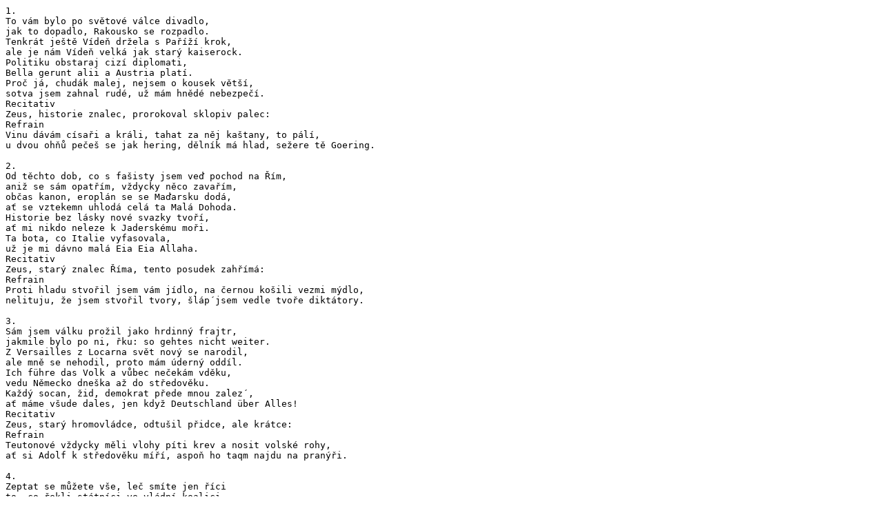

--- FILE ---
content_type: text/plain
request_url: http://www.bugatti-step.cz/TEXTY/B%C5%AFhSu%C4%8F.txt
body_size: 1317
content:
1.
To vám bylo po svìtové válce divadlo,
jak to dopadlo, Rakousko se rozpadlo.
Tenkrát ještì Vídeò držela s Paøíží krok,
ale je nám Vídeò velká jak starý kaiserock.
Politiku obstaraj cizí diplomati,
Bella gerunt alii a Austria platí.
Proè já, chudák malej, nejsem o kousek vìtší,
sotva jsem zahnal rudé, už mám hnìdé nebezpeèí.
Recitativ
Zeus, historie znalec, prorokoval sklopiv palec:
Refrain
Vinu dávám císaøi a králi, tahat za nìj kaštany, to pálí,
u dvou ohòù peèeš se jak hering, dìlník má hlad, sežere tì Goering.

2.
Od tìchto dob, co s fašisty jsem veï pochod na Øím,
aniž se sám opatøím, vždycky nìco zavaøím,
obèas kanon, eroplán se se Maïarsku dodá,
a se vztekemn uhlodá celá ta Malá Dohoda.
Historie bez lásky nové svazky tvoøí,
a mi nikdo neleze k Jaderskému moøi.
Ta bota, co Italie vyfasovala,
už je mi dávno malá Eia Eia Allaha.
Recitativ
Zeus, starý znalec Øíma, tento posudek zahøímá:
Refrain
Proti hladu stvoøil jsem vám jídlo, na èernou košili vezmi mýdlo,
nelituju, že jsem stvoøil tvory, šláp´jsem vedle tvoøe diktátory.

3.
Sám jsem válku prožil jako hrdinný frajtr,
jakmile bylo po ni, øku: so gehtes nicht weiter.
Z Versailles z Locarna svìt nový se narodil,
ale mnì se nehodil, proto mám úderný oddíl.
Ich führe das Volk a vùbec neèekám vdìku,
vedu Nìmecko dneška až do støedovìku.
Každý socan, žid, demokrat pøede mnou zalez´,
a máme všude dales, jen když Deutschland über Alles!
Recitativ
Zeus, starý hromovládce, odtušil pøidce, ale krátce:
Refrain
Teutonové vždycky mìli vlohy píti krev a nosit volské rohy,
a si Adolf k støedovìku míøí, aspoò ho taqm najdu na pranýøi.

4.
Zeptat se mùžete vše, leè smíte jen øíci
to, co øekli státníci ve vládní koalici.
Tím se dospìje, pokavad se toho týèe,
k nestrannému názoru podle stranického klíèe.
Samozøejmì patøí ten pøípad do komise,
která mamozøejmì dle klíèe dostaví se.
Tím se na všech stranách docílí plné shody,
což povede k rozbrojùm, èímž uplyne plno vody.
Recitativ
Zeus, se trochu zamraèil a rozpaèitì nqaznaèil:
Refrain
Jsem jen bohem, ne juris doktorem, nechci nic míti s vaším censorem,
vrate se pìknì k své vládì zpátky, nebo na tohle je Zeus krátký.